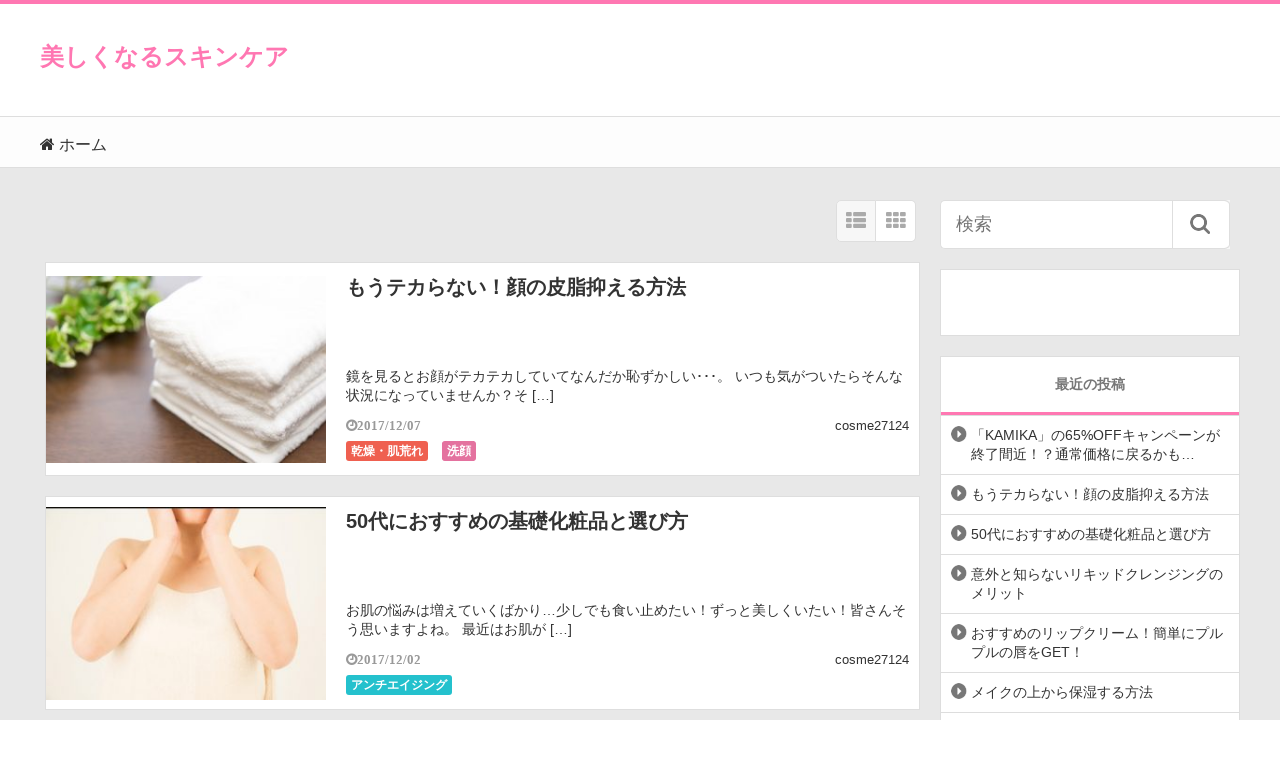

--- FILE ---
content_type: text/html; charset=UTF-8
request_url: https://beauties365.com/
body_size: 9271
content:
<!DOCTYPE html>
<html lang="ja">
<head>
<title>美しくなるスキンケア</title>
<meta charset="utf-8">
<meta name="viewport" content="width=device-width,maximum-scale=1,minimum-scale=1,initial-scale=1,user-scalable=yes">
<meta name="format-detection" content="telephone=no">
<!--[if lt IE 9]>
<script src="https://beauties365.com/wp-content/themes/surfing/js/html5shiv.js"></script>
<![endif]-->
<script src="https://beauties365.com/wp-content/themes/surfing/js/jquery-1.11.1.min.js"></script>
<script src="https://beauties365.com/wp-content/themes/surfing/js/jquery.easing.1.3.min.js"></script>
<script src="https://beauties365.com/wp-content/themes/surfing/js/slidebars.min.js"></script>
<script src="https://beauties365.com/wp-content/themes/surfing/js/jquery.sticky.min.js"></script>
<script src="https://beauties365.com/wp-content/themes/surfing/js/original.min.js?ver=1.26.1"></script>
<script src="https://beauties365.com/wp-content/themes/surfing/js/clipboard.min.js"></script>
<link rel="canonical" href="https://beauties365.com">
<link rel="icon" href="favicon.ico">
<meta name="keywords" content="" />
<meta name="description" content="美しくなりたい女性のためのスキンケア情報サイトです。現役のスキンケアコンシェルジュが包み隠さず書いてます。" />
<meta property="og:title" content="美しくなるスキンケア" />
<meta property="og:type" content="website" />
<meta property="og:description" content="美しくなりたい女性のためのスキンケア情報サイトです。現役のスキンケアコンシェルジュが包み隠さず書いてます。" />
<meta property="og:url" content="https://beauties365.com/" />
<meta property="og:image" content="" />
<meta property="og:locale" content="ja_JP" />
<meta property="og:site_name" content="美しくなるスキンケア" />
<link href="https://plus.google.com/" rel="publisher" />
<link rel='dns-prefetch' href='//maxcdn.bootstrapcdn.com' />
<link rel='dns-prefetch' href='//s.w.org' />
		<script type="text/javascript">
			window._wpemojiSettings = {"baseUrl":"https:\/\/s.w.org\/images\/core\/emoji\/2.2.1\/72x72\/","ext":".png","svgUrl":"https:\/\/s.w.org\/images\/core\/emoji\/2.2.1\/svg\/","svgExt":".svg","source":{"concatemoji":"https:\/\/beauties365.com\/wp-includes\/js\/wp-emoji-release.min.js?ver=4.7.29"}};
			!function(t,a,e){var r,n,i,o=a.createElement("canvas"),l=o.getContext&&o.getContext("2d");function c(t){var e=a.createElement("script");e.src=t,e.defer=e.type="text/javascript",a.getElementsByTagName("head")[0].appendChild(e)}for(i=Array("flag","emoji4"),e.supports={everything:!0,everythingExceptFlag:!0},n=0;n<i.length;n++)e.supports[i[n]]=function(t){var e,a=String.fromCharCode;if(!l||!l.fillText)return!1;switch(l.clearRect(0,0,o.width,o.height),l.textBaseline="top",l.font="600 32px Arial",t){case"flag":return(l.fillText(a(55356,56826,55356,56819),0,0),o.toDataURL().length<3e3)?!1:(l.clearRect(0,0,o.width,o.height),l.fillText(a(55356,57331,65039,8205,55356,57096),0,0),e=o.toDataURL(),l.clearRect(0,0,o.width,o.height),l.fillText(a(55356,57331,55356,57096),0,0),e!==o.toDataURL());case"emoji4":return l.fillText(a(55357,56425,55356,57341,8205,55357,56507),0,0),e=o.toDataURL(),l.clearRect(0,0,o.width,o.height),l.fillText(a(55357,56425,55356,57341,55357,56507),0,0),e!==o.toDataURL()}return!1}(i[n]),e.supports.everything=e.supports.everything&&e.supports[i[n]],"flag"!==i[n]&&(e.supports.everythingExceptFlag=e.supports.everythingExceptFlag&&e.supports[i[n]]);e.supports.everythingExceptFlag=e.supports.everythingExceptFlag&&!e.supports.flag,e.DOMReady=!1,e.readyCallback=function(){e.DOMReady=!0},e.supports.everything||(r=function(){e.readyCallback()},a.addEventListener?(a.addEventListener("DOMContentLoaded",r,!1),t.addEventListener("load",r,!1)):(t.attachEvent("onload",r),a.attachEvent("onreadystatechange",function(){"complete"===a.readyState&&e.readyCallback()})),(r=e.source||{}).concatemoji?c(r.concatemoji):r.wpemoji&&r.twemoji&&(c(r.twemoji),c(r.wpemoji)))}(window,document,window._wpemojiSettings);
		</script>
		<style type="text/css">
img.wp-smiley,
img.emoji {
	display: inline !important;
	border: none !important;
	box-shadow: none !important;
	height: 1em !important;
	width: 1em !important;
	margin: 0 .07em !important;
	vertical-align: -0.1em !important;
	background: none !important;
	padding: 0 !important;
}
</style>
<link rel='stylesheet' id='font-awesome-css'  href='//maxcdn.bootstrapcdn.com/font-awesome/4.3.0/css/font-awesome.min.css?ver=4.7.29' type='text/css' media='all' />
<link rel='stylesheet' id='font-awesome-four-css'  href='https://beauties365.com/wp-content/themes/surfing/lib/font-awesome-4-menus/css/font-awesome.min.css?ver=4.5.0' type='text/css' media='all' />
<link rel='stylesheet' id='surfing_toc-screen-css'  href='https://beauties365.com/wp-content/themes/surfing/lib/table-of-contents-plus/screen.min.css?ver=1.26.1' type='text/css' media='all' />
<link rel='stylesheet' id='sccss_style-css'  href='https://beauties365.com/?sccss=1&#038;ver=4.7.29' type='text/css' media='all' />
<script type='text/javascript' src='https://beauties365.com/wp-includes/js/jquery/jquery.js?ver=1.12.4'></script>
<script type='text/javascript' src='https://beauties365.com/wp-includes/js/jquery/jquery-migrate.min.js?ver=1.4.1'></script>
<script type='text/javascript' src='https://beauties365.com/wp-content/themes/surfing/lib/q2w3-fixed-widget/js/q2w3-fixed-widget.min.js?ver=1.26.1'></script>
<link rel='https://api.w.org/' href='https://beauties365.com/wp-json/' />
<link rel="EditURI" type="application/rsd+xml" title="RSD" href="https://beauties365.com/xmlrpc.php?rsd" />
<link rel="wlwmanifest" type="application/wlwmanifest+xml" href="https://beauties365.com/wp-includes/wlwmanifest.xml" /> 
<meta name="generator" content="WordPress 4.7.29" />
<style type="text/css" id="custom-background-css">
body.custom-background { background-color: #e8e8e8; }
</style>
<link rel="stylesheet" href="https://beauties365.com/wp-content/themes/surfing/css/reset.min.css">
<link rel="stylesheet" media="print, screen and (min-width:769px)" href="https://beauties365.com/wp-content/themes/surfing/css/style.min.css?ver=1.26.1">
<link rel="stylesheet" media="screen and (max-width:768px)" href="https://beauties365.com/wp-content/themes/surfing/css/style_sp.min.css?ver=1.26.1">
<link rel="stylesheet" href="https://maxcdn.bootstrapcdn.com/font-awesome/4.5.0/css/font-awesome.min.css">

<style>
@media screen and (min-width:769px) {
        body{
            }
                        article div.body{ font-size: 18px; } article div.body h2 { font-size: 25px; font-size: 2.5rem; } article div.body h3 { font-size: 23px; font-size: 2.3rem; } article div.body h4 { font-size: 23px; font-size: 2.3rem; } article div.body h5 { font-size: 23px; font-size: 2.3rem; } article div.body h6 { font-size: 21px; font-size: 2.1rem; }
                            .sb-site #global_nav.nav_top{display: none;}
    .sb-site #global_nav.nav_bottom{display: none;}
    .sb-site-slim #global_nav.nav_top{display: none;}
    .sb-site-slim #global_nav.nav_bottom{display: none;}
        
    
                                                                    #pt_pink .btn_link{background: #;border: solid 2px #;}
    #pt_pink .btn_link:hover{background: #fff;color: #;border: solid 2px #;}
                    }

@media screen and (max-width:768px) {
        body{
            }
                        article div.body{ font-size: 16px; } article div.body h2 { font-size: 20px; font-size: 2.0rem; } article div.body h3 { font-size: 18px; font-size: 1.8rem; } article div.body h4 { font-size: 18px; font-size: 1.8rem; } article div.body h5 { font-size: 18px; font-size: 1.8rem; } article div.body h6 { font-size: 18px; font-size: 1.8rem; }
                
    
                                                                    #pt_pink article figure.btn_basic a{border:solid 2px #;border-bottom:solid 4px #;background:#;}
    #pt_pink article figure.btn_basic a:hover{border:solid 2px #;background:#;color: #FFF;border-bottom-width:4px;text-decoration: none;}
            }
</style>

<script>
function prevent_copy() {
	window.alert("内容の無断転載を禁止します。発見した場合は運用サーバーへの連絡、GoogleへDMCA侵害申し立て、損害賠償の請求を行います。");
}
</script>
</head>

<body id="pt_pink" class="home blog custom-background  pt_pink">
  <div id="fb-root"></div>
<script>(function(d, s, id) {
  var js, fjs = d.getElementsByTagName(s)[0];
  if (d.getElementById(id)) return;
  js = d.createElement(s); js.id = id;
  js.src = "//connect.facebook.net/ja_JP/sdk.js#xfbml=1&version=v2.4&appId=";
  fjs.parentNode.insertBefore(js, fjs);
}(document, 'script', 'facebook-jssdk'));</script><div id="sb-site" class="sb-site">
	<div id="header_wrapper">
		<div id="page_top" class="cont_box">
<nav id="global_nav" class="nav_top">
	<ul class="ftrList">
		<li class="menu-item menu-item-type-custom menu-item-object-custom menu-item-home"><a href="https://beauties365.com"><i class="fa-home fa"></i><span class="fontawesome-text"> ホーム</span></a></li>
	</ul>
</nav>	
			<header id="header">
												<h1 class="text"><a href="https://beauties365.com">美しくなるスキンケア</a></h1>
								
				
				<div id="sp_bn">
					<p class="sb-toggle-right"><a href="#header" id="sp_bn_menu" class="fa fa-bars"></a></p>
					<!-- #sp_bn -->
				</div>
				<!-- #header -->
			</header>
<nav id="global_nav" class="nav_middle">
	<ul class="ftrList">
		<li class="menu-item menu-item-type-custom menu-item-object-custom menu-item-home"><a href="https://beauties365.com"><i class="fa-home fa"></i><span class="fontawesome-text"> ホーム</span></a></li>
	</ul>
</nav>	
			<!-- #cont_box -->
		</div>
		<!-- #header_wrapper -->
	</div>

	
<nav id="global_nav" class="nav_bottom">
	<ul class="ftrList">
		<li class="menu-item menu-item-type-custom menu-item-object-custom menu-item-home"><a href="https://beauties365.com"><i class="fa-home fa"></i><span class="fontawesome-text"> ホーム</span></a></li>
	</ul>
</nav>	


	<div class="contents_wrapper" id="col2_left">
		<section class="contents">
			<div class="contents_inner border_top">

												<ul class="head_cassette">
			<!-- .head_cassette -->
</ul>
				
				<div id="cassette_container" class="style_list">

					<div class="switch_display">
						<ul>
							<li class="st_list fa fa-th-list"></li>
							<li class="st_tile fa fa-th"></li>
						</ul>
					</div>

					<ul id="cassette_list">
																								<li class="cassette">
							<div class="cassette_inner">
																<a href="https://beauties365.com/archives/2579" class="thumbnail"><div style="background: url(https://beauties365.com/wp-content/uploads/2017/12/Photo_17-11-28-22-37-28.422-300x200.jpg) center center no-repeat; background-size: contain;"></div></a>
																<div class="detail">
									<h2><a href="https://beauties365.com/archives/2579">もうテカらない！顔の皮脂抑える方法</a></h2>
									<p>鏡を見るとお顔がテカテカしていてなんだか恥ずかしい･･･。 いつも気がついたらそんな状況になっていませんか？そ [&hellip;]</p>
									<div class="desc">
																				<span class="date fa fa-clock-o">2017/12/07</span>
																				<div class="cate_wrap">
																						<span class="category cate02"><a href="https://beauties365.com/archives/category/%e4%b9%be%e7%87%a5%e3%83%bb%e8%82%8c%e8%8d%92%e3%82%8c">乾燥・肌荒れ</a></span>
																						<span class="category cate10"><a href="https://beauties365.com/archives/category/%e6%b4%97%e9%a1%94">洗顔</a></span>
																					</div>
																				<span class="author"><a href="https://beauties365.com/archives/author/cosme27124" title="cosme27124 の投稿" rel="author">cosme27124</a></span>
																			</div>
								</div>
							</div>
						<!-- .cassette -->
						</li>
																		<li class="cassette">
							<div class="cassette_inner">
																<a href="https://beauties365.com/archives/2583" class="thumbnail"><div style="background: url(https://beauties365.com/wp-content/uploads/2017/12/Photo_17-11-22-00-36-58.531-300x207.jpg) center center no-repeat; background-size: contain;"></div></a>
																<div class="detail">
									<h2><a href="https://beauties365.com/archives/2583">50代におすすめの基礎化粧品と選び方</a></h2>
									<p>お肌の悩みは増えていくばかり…少しでも食い止めたい！ずっと美しくいたい！皆さんそう思いますよね。 最近はお肌が [&hellip;]</p>
									<div class="desc">
																				<span class="date fa fa-clock-o">2017/12/02</span>
																				<div class="cate_wrap">
																						<span class="category cate01"><a href="https://beauties365.com/archives/category/%e3%82%a2%e3%83%b3%e3%83%81%e3%82%a8%e3%82%a4%e3%82%b8%e3%83%b3%e3%82%b0">アンチエイジング</a></span>
																					</div>
																				<span class="author"><a href="https://beauties365.com/archives/author/cosme27124" title="cosme27124 の投稿" rel="author">cosme27124</a></span>
																			</div>
								</div>
							</div>
						<!-- .cassette -->
						</li>
																		<li class="cassette">
							<div class="cassette_inner">
																<a href="https://beauties365.com/archives/2558" class="thumbnail"><div style="background: url(https://beauties365.com/wp-content/uploads/2017/11/Photo_17-11-15-01-29-44.310-300x200.jpg) center center no-repeat; background-size: contain;"></div></a>
																<div class="detail">
									<h2><a href="https://beauties365.com/archives/2558">意外と知らないリキッドクレンジングのメリット</a></h2>
									<p>あなたは普段どんなクレンジング剤を使っていますか？ クレンジングはメイクをしている人には欠かせないアイテムです [&hellip;]</p>
									<div class="desc">
																				<span class="date fa fa-clock-o">2017/11/17</span>
																				<div class="cate_wrap">
																						<span class="category cate03"><a href="https://beauties365.com/archives/category/%e3%82%af%e3%83%ac%e3%83%b3%e3%82%b8%e3%83%b3%e3%82%b0">クレンジング</a></span>
																					</div>
																				<span class="author"><a href="https://beauties365.com/archives/author/cosme27124" title="cosme27124 の投稿" rel="author">cosme27124</a></span>
																			</div>
								</div>
							</div>
						<!-- .cassette -->
						</li>
																		<li class="cassette">
							<div class="cassette_inner">
																<a href="https://beauties365.com/archives/2542" class="thumbnail"><div style="background: url(https://beauties365.com/wp-content/uploads/2017/11/Photo_17-11-14-00-23-02.890-300x199.jpg) center center no-repeat; background-size: contain;"></div></a>
																<div class="detail">
									<h2><a href="https://beauties365.com/archives/2542">おすすめのリップクリーム！簡単にプルプルの唇をGET！</a></h2>
									<p>毎日食事や呼吸、メイクで使い、乾燥している唇。きちんとケアできていますか？表情を左右する口元なので乾燥してガサ [&hellip;]</p>
									<div class="desc">
																				<span class="date fa fa-clock-o">2017/11/14</span>
																				<div class="cate_wrap">
																						<span class="category cate02"><a href="https://beauties365.com/archives/category/%e4%b9%be%e7%87%a5%e3%83%bb%e8%82%8c%e8%8d%92%e3%82%8c">乾燥・肌荒れ</a></span>
																						<span class="category cate03"><a href="https://beauties365.com/archives/category/%e4%bf%9d%e6%b9%bf%e5%8c%96%e7%b2%a7%e5%93%81">保湿化粧品</a></span>
																					</div>
																				<span class="author"><a href="https://beauties365.com/archives/author/cosme27124" title="cosme27124 の投稿" rel="author">cosme27124</a></span>
																			</div>
								</div>
							</div>
						<!-- .cassette -->
						</li>
																		<li class="cassette">
							<div class="cassette_inner">
																<a href="https://beauties365.com/archives/2529" class="thumbnail"><div style="background: url(https://beauties365.com/wp-content/uploads/2017/11/Photo_17-11-11-01-41-46.074-300x200.jpg) center center no-repeat; background-size: contain;"></div></a>
																<div class="detail">
									<h2><a href="https://beauties365.com/archives/2529">メイクの上から保湿する方法</a></h2>
									<p>室内で冷暖房が効いているとお肌が乾燥してしまいます。 さらに、リキッドファンデーションやパウダーファンデーショ [&hellip;]</p>
									<div class="desc">
																				<span class="date fa fa-clock-o">2017/11/12</span>
																				<div class="cate_wrap">
																						<span class="category cate02"><a href="https://beauties365.com/archives/category/%e4%b9%be%e7%87%a5%e3%83%bb%e8%82%8c%e8%8d%92%e3%82%8c">乾燥・肌荒れ</a></span>
																						<span class="category cate03"><a href="https://beauties365.com/archives/category/%e4%bf%9d%e6%b9%bf%e5%8c%96%e7%b2%a7%e5%93%81">保湿化粧品</a></span>
																					</div>
																				<span class="author"><a href="https://beauties365.com/archives/author/cosme27124" title="cosme27124 の投稿" rel="author">cosme27124</a></span>
																			</div>
								</div>
							</div>
						<!-- .cassette -->
						</li>
																		<li class="cassette">
							<div class="cassette_inner">
																<a href="https://beauties365.com/archives/2519" class="thumbnail"><div style="background: url(https://beauties365.com/wp-content/uploads/2017/11/faweaw-300x186.jpg) center center no-repeat; background-size: contain;"></div></a>
																<div class="detail">
									<h2><a href="https://beauties365.com/archives/2519">おでこがベタベタ脂まみれになるのを防ぐ方法</a></h2>
									<p>このところおでこが脂っこくてベタベタする、前髪がベタついて見た目が悪いと悩んでいませんか。 前髪が脂でおでこに [&hellip;]</p>
									<div class="desc">
																				<span class="date fa fa-clock-o">2017/11/11</span>
																				<div class="cate_wrap">
																						<span class="category cate02"><a href="https://beauties365.com/archives/category/%e4%b9%be%e7%87%a5%e3%83%bb%e8%82%8c%e8%8d%92%e3%82%8c">乾燥・肌荒れ</a></span>
																						<span class="category cate05"><a href="https://beauties365.com/archives/category/%e5%9f%ba%e6%9c%ac%e7%9f%a5%e8%ad%98">基本知識</a></span>
																						<span class="category cate10"><a href="https://beauties365.com/archives/category/%e6%b4%97%e9%a1%94">洗顔</a></span>
																					</div>
																				<span class="author"><a href="https://beauties365.com/archives/author/cosme27124" title="cosme27124 の投稿" rel="author">cosme27124</a></span>
																			</div>
								</div>
							</div>
						<!-- .cassette -->
						</li>
																		<li class="cassette">
							<div class="cassette_inner">
																<a href="https://beauties365.com/archives/2506" class="thumbnail"><div style="background: url(https://beauties365.com/wp-content/uploads/2017/11/Photo_17-11-10-10-29-19.082-300x200.jpg) center center no-repeat; background-size: contain;"></div></a>
																<div class="detail">
									<h2><a href="https://beauties365.com/archives/2506">疎かにしがち！？今更聞けない保湿の重要性</a></h2>
									<p>お肌の保湿、してますか？ 女性のお肌は非常にデリケートなので、なかでも乾燥に関して悩まれている方も多いと思いま [&hellip;]</p>
									<div class="desc">
																				<span class="date fa fa-clock-o">2017/11/10</span>
																				<div class="cate_wrap">
																						<span class="category cate02"><a href="https://beauties365.com/archives/category/%e4%b9%be%e7%87%a5%e3%83%bb%e8%82%8c%e8%8d%92%e3%82%8c">乾燥・肌荒れ</a></span>
																					</div>
																				<span class="author"><a href="https://beauties365.com/archives/author/cosme27124" title="cosme27124 の投稿" rel="author">cosme27124</a></span>
																			</div>
								</div>
							</div>
						<!-- .cassette -->
						</li>
																		<li class="cassette">
							<div class="cassette_inner">
																<a href="https://beauties365.com/archives/2427" class="thumbnail"><div style="background: url(https://beauties365.com/wp-content/uploads/2016/05/a34r3a3a-300x175.jpg) center center no-repeat; background-size: contain;"></div></a>
																<div class="detail">
									<h2><a href="https://beauties365.com/archives/2427">美肌になれる食べ物をまとめました。</a></h2>
									<p>よく「肌は内蔵の鏡」なんていうことがありますが、内蔵、血圧、血行、栄養の不足、そのバランスの欠如などが起こると [&hellip;]</p>
									<div class="desc">
																				<span class="date fa fa-clock-o">2016/05/01</span>
																				<div class="cate_wrap">
																						<span class="category cate08"><a href="https://beauties365.com/archives/category/%e6%9c%aa%e5%88%86%e9%a1%9e">未分類</a></span>
																					</div>
																				<span class="author"><a href="https://beauties365.com/archives/author/cosme27124" title="cosme27124 の投稿" rel="author">cosme27124</a></span>
																			</div>
								</div>
							</div>
						<!-- .cassette -->
						</li>
																		<li class="cassette">
							<div class="cassette_inner">
																<a href="https://beauties365.com/archives/2259" class="thumbnail"><div style="background: url(https://beauties365.com/wp-content/uploads/2016/02/rgeg4h6t45uy-300x180.jpg) center center no-repeat; background-size: contain;"></div></a>
																<div class="detail">
									<h2><a href="https://beauties365.com/archives/2259">目の下にしわができる原因とその改善方法</a></h2>
									<p>鏡で自分の顔を見たときに「歳取ったなぁ･･･。」 と思う一番の原因は、やはり目の下にあるしわですよね。 &nb [&hellip;]</p>
									<div class="desc">
																				<span class="date fa fa-clock-o">2016/02/24</span>
																				<div class="cate_wrap">
																						<span class="category cate05"><a href="https://beauties365.com/archives/category/%e3%81%97%e3%82%8f">しわ</a></span>
																						<span class="category cate08"><a href="https://beauties365.com/archives/category/%e6%9c%aa%e5%88%86%e9%a1%9e">未分類</a></span>
																					</div>
																				<span class="author"><a href="https://beauties365.com/archives/author/cosme27124" title="cosme27124 の投稿" rel="author">cosme27124</a></span>
																			</div>
								</div>
							</div>
						<!-- .cassette -->
						</li>
																		<li class="cassette">
							<div class="cassette_inner">
																<a href="https://beauties365.com/archives/2235" class="thumbnail"><div style="background: url(https://beauties365.com/wp-content/uploads/2016/01/ggrega33fa-300x174.jpg) center center no-repeat; background-size: contain;"></div></a>
																<div class="detail">
									<h2><a href="https://beauties365.com/archives/2235">米肌（MAIHADA）のレビュー・感想/口コミではわからない情報</a></h2>
									<p>こんにちは！実はひっそりと管理人が変わりまして、久々の更新となります！ 今回はＫＯＳＥの米肌をレビューしたいと [&hellip;]</p>
									<div class="desc">
																				<span class="date fa fa-clock-o">2016/01/18</span>
																				<div class="cate_wrap">
																						<span class="category cate03"><a href="https://beauties365.com/archives/category/%e4%bf%9d%e6%b9%bf%e5%8c%96%e7%b2%a7%e5%93%81">保湿化粧品</a></span>
																					</div>
																				<span class="author"><a href="https://beauties365.com/archives/author/cosme27124" title="cosme27124 の投稿" rel="author">cosme27124</a></span>
																			</div>
								</div>
							</div>
						<!-- .cassette -->
						</li>
											</ul>
				</div>

				<div class="wp-pagenavi">
                                                    <span class="page-numbers current">1</span>
                                                        <a class="page-numbers" href="https://beauties365.com/page/2">2</a>
                                                        <a class="page-numbers" href="https://beauties365.com/page/3">3</a>
                                                                                                                                                        <span class="page-numbers dots">…</span>
    <a class="page-numbers" href="https://beauties365.com/page/16">16</a>
                            <a class="next page-numbers" href="https://beauties365.com/page/2"><i class="fa fa-angle-right fa-fw"></i></a>
        </div>
			</div>
		<!-- .contents -->
		</section>

		<aside class="side_contents">
			<div class="contents_block side_widget side_widget_search" id="search-2"><form role="search" method="get" id="searchform" action="https://beauties365.com/" >
  <div>
  <input type="text" value="" name="s" id="s" />
  <button type="submit" id="searchsubmit"></button>
  </div>
  </form></div><div class="contents_block side_widget side_widget_text" id="text-9">			<div class="textwidget"><div class="fb-page" data-href="https://www.facebook.com/pages/%E7%BE%8E%E3%81%97%E3%81%8F%E3%81%AA%E3%82%8B%E3%82%B9%E3%82%AD%E3%83%B3%E3%82%B1%E3%82%A2/563283237138807" data-width="300" data-height="700" data-hide-cover="true" data-show-facepile="true" data-show-posts="false"><div class="fb-xfbml-parse-ignore"><blockquote cite="https://www.facebook.com/pages/%E7%BE%8E%E3%81%97%E3%81%8F%E3%81%AA%E3%82%8B%E3%82%B9%E3%82%AD%E3%83%B3%E3%82%B1%E3%82%A2/563283237138807"><a href="https://www.facebook.com/pages/%E7%BE%8E%E3%81%97%E3%81%8F%E3%81%AA%E3%82%8B%E3%82%B9%E3%82%AD%E3%83%B3%E3%82%B1%E3%82%A2/563283237138807">美しくなるスキンケア</a></blockquote></div></div></div>
		</div>		<div class="contents_block side_widget side_widget_recent_entries" id="recent-posts-2">		<h2>最近の投稿</h2>		<ul>
					<li>
				<a href="https://beauties365.com/archives/2638">「KAMIKA」の65%OFFキャンペーンが終了間近！？通常価格に戻るかも…</a>
						</li>
					<li>
				<a href="https://beauties365.com/archives/2579">もうテカらない！顔の皮脂抑える方法</a>
						</li>
					<li>
				<a href="https://beauties365.com/archives/2583">50代におすすめの基礎化粧品と選び方</a>
						</li>
					<li>
				<a href="https://beauties365.com/archives/2558">意外と知らないリキッドクレンジングのメリット</a>
						</li>
					<li>
				<a href="https://beauties365.com/archives/2542">おすすめのリップクリーム！簡単にプルプルの唇をGET！</a>
						</li>
					<li>
				<a href="https://beauties365.com/archives/2529">メイクの上から保湿する方法</a>
						</li>
					<li>
				<a href="https://beauties365.com/archives/2519">おでこがベタベタ脂まみれになるのを防ぐ方法</a>
						</li>
					<li>
				<a href="https://beauties365.com/archives/2506">疎かにしがち！？今更聞けない保湿の重要性</a>
						</li>
				</ul>
		</div>		<div class="contents_block side_widget side_widget_categories" id="categories-2"><h2>カテゴリー</h2>		<ul>
	<li class="cat-item cat-item-8"><a href="https://beauties365.com/archives/category/%e3%82%a2%e3%83%b3%e3%83%81%e3%82%a8%e3%82%a4%e3%82%b8%e3%83%b3%e3%82%b0" >アンチエイジング</a>
</li>
	<li class="cat-item cat-item-28"><a href="https://beauties365.com/archives/category/%e3%81%8b%e3%82%86%e3%81%bf" >かゆみ</a>
</li>
	<li class="cat-item cat-item-19"><a href="https://beauties365.com/archives/category/%e3%82%af%e3%83%ac%e3%83%b3%e3%82%b8%e3%83%b3%e3%82%b0" >クレンジング</a>
</li>
	<li class="cat-item cat-item-5"><a href="https://beauties365.com/archives/category/%e3%81%97%e3%81%bf" >しみ</a>
</li>
	<li class="cat-item cat-item-4"><a href="https://beauties365.com/archives/category/%e3%81%97%e3%82%8f" >しわ</a>
</li>
	<li class="cat-item cat-item-27"><a href="https://beauties365.com/archives/category/%e3%82%b9%e3%82%ad%e3%83%b3%e3%82%b1%e3%82%a2%e3%81%ae%e6%96%b9%e6%b3%95" >スキンケアの方法</a>
</li>
	<li class="cat-item cat-item-6"><a href="https://beauties365.com/archives/category/%e3%81%9f%e3%82%8b%e3%81%bf" >たるみ</a>
</li>
	<li class="cat-item cat-item-3"><a href="https://beauties365.com/archives/category/%e3%83%8b%e3%82%ad%e3%83%93" >ニキビ</a>
</li>
	<li class="cat-item cat-item-23"><a href="https://beauties365.com/archives/category/%e3%83%94%e3%83%bc%e3%83%aa%e3%83%b3%e3%82%b0" >ピーリング</a>
</li>
	<li class="cat-item cat-item-17"><a href="https://beauties365.com/archives/category/%e3%83%95%e3%82%a1%e3%83%b3%e3%83%87%e3%83%bc%e3%82%b7%e3%83%a7%e3%83%b3" >ファンデーション</a>
</li>
	<li class="cat-item cat-item-15"><a href="https://beauties365.com/archives/category/%e4%b9%b3%e6%b6%b2" >乳液</a>
</li>
	<li class="cat-item cat-item-7"><a href="https://beauties365.com/archives/category/%e4%b9%be%e7%87%a5%e3%83%bb%e8%82%8c%e8%8d%92%e3%82%8c" >乾燥・肌荒れ</a>
</li>
	<li class="cat-item cat-item-20"><a href="https://beauties365.com/archives/category/%e4%bf%9d%e6%b9%bf%e5%8c%96%e7%b2%a7%e5%93%81" >保湿化粧品</a>
</li>
	<li class="cat-item cat-item-13"><a href="https://beauties365.com/archives/category/%e5%8c%96%e7%b2%a7%e6%b0%b4" >化粧水</a>
</li>
	<li class="cat-item cat-item-25"><a href="https://beauties365.com/archives/category/%e5%9f%ba%e6%9c%ac%e7%9f%a5%e8%ad%98" >基本知識</a>
</li>
	<li class="cat-item cat-item-29"><a href="https://beauties365.com/archives/category/%e6%89%8b%e3%83%bb%e7%88%aa" >手・爪</a>
</li>
	<li class="cat-item cat-item-16"><a href="https://beauties365.com/archives/category/%e6%97%a5%e7%84%bc%e3%81%91%e6%ad%a2%e3%82%81" >日焼け止め</a>
</li>
	<li class="cat-item cat-item-1"><a href="https://beauties365.com/archives/category/%e6%9c%aa%e5%88%86%e9%a1%9e" >未分類</a>
</li>
	<li class="cat-item cat-item-9"><a href="https://beauties365.com/archives/category/%e6%af%9b%e7%a9%b4%e3%83%bb%e3%83%a0%e3%83%80%e6%af%9b%e5%87%a6%e7%90%86" >毛穴・ムダ毛処理</a>
</li>
	<li class="cat-item cat-item-26"><a href="https://beauties365.com/archives/category/%e6%b4%97%e9%a1%94" >洗顔</a>
</li>
	<li class="cat-item cat-item-18"><a href="https://beauties365.com/archives/category/%e6%b4%97%e9%a1%94%e6%96%99" >洗顔料</a>
</li>
	<li class="cat-item cat-item-11"><a href="https://beauties365.com/archives/category/%e7%94%9f%e6%b4%bb%e7%bf%92%e6%85%a3" >生活習慣</a>
</li>
	<li class="cat-item cat-item-10"><a href="https://beauties365.com/archives/category/%e7%b4%ab%e5%a4%96%e7%b7%9a%e5%af%be%e7%ad%96" >紫外線対策</a>
</li>
	<li class="cat-item cat-item-14"><a href="https://beauties365.com/archives/category/%e7%be%8e%e5%ae%b9%e6%b6%b2" >美容液</a>
</li>
	<li class="cat-item cat-item-30"><a href="https://beauties365.com/archives/category/%e7%be%8e%e9%a1%94%e5%99%a8" >美顔器</a>
</li>
	<li class="cat-item cat-item-22"><a href="https://beauties365.com/archives/category/%e8%a3%8f%e3%83%af%e3%82%b6" >裏ワザ</a>
</li>
	<li class="cat-item cat-item-12"><a href="https://beauties365.com/archives/category/%e9%a3%9f%e3%81%b9%e7%89%a9" >食べ物</a>
</li>
		</ul>
</div><div class="contents_block side_widget side_widget_archive" id="archives-2"><h2>アーカイブ</h2>		<ul>
			<li><a href='https://beauties365.com/archives/date/2020/07'>2020年7月</a></li>
	<li><a href='https://beauties365.com/archives/date/2017/12'>2017年12月</a></li>
	<li><a href='https://beauties365.com/archives/date/2017/11'>2017年11月</a></li>
	<li><a href='https://beauties365.com/archives/date/2016/05'>2016年5月</a></li>
	<li><a href='https://beauties365.com/archives/date/2016/02'>2016年2月</a></li>
	<li><a href='https://beauties365.com/archives/date/2016/01'>2016年1月</a></li>
	<li><a href='https://beauties365.com/archives/date/2015/06'>2015年6月</a></li>
	<li><a href='https://beauties365.com/archives/date/2015/04'>2015年4月</a></li>
	<li><a href='https://beauties365.com/archives/date/2015/03'>2015年3月</a></li>
	<li><a href='https://beauties365.com/archives/date/2015/02'>2015年2月</a></li>
	<li><a href='https://beauties365.com/archives/date/2015/01'>2015年1月</a></li>
	<li><a href='https://beauties365.com/archives/date/2014/12'>2014年12月</a></li>
	<li><a href='https://beauties365.com/archives/date/2014/11'>2014年11月</a></li>
	<li><a href='https://beauties365.com/archives/date/2014/10'>2014年10月</a></li>
	<li><a href='https://beauties365.com/archives/date/2014/09'>2014年9月</a></li>
		</ul>
		</div><div class="contents_block side_widget side_widget_text" id="text-7"><h2>管理人はこんな人</h2>			<div class="textwidget"><img class="size-full wp-image-1564 aligncenter" src="https://beauties365.com/wp-content/uploads/2015/02/kfpewoakfwa.png" alt="" />
<br>
名前：愛菜、年齢は25～40の間ということで･･･(^^)
都内の某エステでビューティーコンサルとスキンケアコンサルをしています！楽しみは人をキレイにすることと、色んなコスメを漁ること。<br><br>
メールや質問など大歓迎なので、お気軽に連絡くださいね！</div>
		</div>			<!-- .side_contents -->
		</aside>
		<!-- .contents_wrapper -->
	</div>

	<footer id="footer">
		<div id="footer_content">
			<nav class="footer_menu">
				<h2></h2>
				<p><img src="" alt=""></p>
				<p><center><a href="http://beauties365.com/unei">運営者情報</a></center></p>
			</nav>
			<nav class="footer_menu_2col">
				<h2></h2>
			</nav>
			<!-- #footer_wrapper -->
		</div>

		<div id="copyright">
			<p></p>
			<!-- #copyright -->
		</div>
	</footer>

	<div id="fix_area">
				<div id="pagetop"><span><a href="#page_top" id="go_to_top" class="fa fa-arrow-up"></a></span></div>
				<div id="footer_fix">
																						<!-- #footer_fix -->
		</div>
	<!-- #fix_area -->
	</div>
</div>

<!--sp用nav-->
<nav id="global_nav_sp" class="sb-slidebar sb-right">
	<ul class="ftrList fixed">
		<li class="menu-item">
			<div class="side_widget_search" id="search"><form role="search" method="get" id="searchform" action="https://beauties365.com">
				<div>
					<input type="text" value="" name="s" id="s" placeholder="検索">
					<button type="submit" id="searchsubmit"></button>
				</div>
			</form></div>
		</li>
		<li class="menu-item"><a href="https://beauties365.com/new"><i class="fa-file-text-o fa"></i> 新着記事</a></li>
		<li class="menu-item"><a href="https://beauties365.com/favorite"><i class="fa-trophy fa"></i> 人気ランキング</a></li>
						<li class="menu-item categories"><p><i class="fa-flag fa"></i> カテゴリー<i class="fa-chevron-down fa toggle_menu"></i></p>
			<ul class="ftrList">
					<li class="cat-item cat-item-8"><a href="https://beauties365.com/archives/category/%e3%82%a2%e3%83%b3%e3%83%81%e3%82%a8%e3%82%a4%e3%82%b8%e3%83%b3%e3%82%b0" >アンチエイジング</a>
</li>
	<li class="cat-item cat-item-28"><a href="https://beauties365.com/archives/category/%e3%81%8b%e3%82%86%e3%81%bf" >かゆみ</a>
</li>
	<li class="cat-item cat-item-19"><a href="https://beauties365.com/archives/category/%e3%82%af%e3%83%ac%e3%83%b3%e3%82%b8%e3%83%b3%e3%82%b0" >クレンジング</a>
</li>
	<li class="cat-item cat-item-5"><a href="https://beauties365.com/archives/category/%e3%81%97%e3%81%bf" >しみ</a>
</li>
	<li class="cat-item cat-item-4"><a href="https://beauties365.com/archives/category/%e3%81%97%e3%82%8f" >しわ</a>
</li>
	<li class="cat-item cat-item-27"><a href="https://beauties365.com/archives/category/%e3%82%b9%e3%82%ad%e3%83%b3%e3%82%b1%e3%82%a2%e3%81%ae%e6%96%b9%e6%b3%95" >スキンケアの方法</a>
</li>
	<li class="cat-item cat-item-6"><a href="https://beauties365.com/archives/category/%e3%81%9f%e3%82%8b%e3%81%bf" >たるみ</a>
</li>
	<li class="cat-item cat-item-3"><a href="https://beauties365.com/archives/category/%e3%83%8b%e3%82%ad%e3%83%93" >ニキビ</a>
</li>
	<li class="cat-item cat-item-23"><a href="https://beauties365.com/archives/category/%e3%83%94%e3%83%bc%e3%83%aa%e3%83%b3%e3%82%b0" >ピーリング</a>
</li>
	<li class="cat-item cat-item-17"><a href="https://beauties365.com/archives/category/%e3%83%95%e3%82%a1%e3%83%b3%e3%83%87%e3%83%bc%e3%82%b7%e3%83%a7%e3%83%b3" >ファンデーション</a>
</li>
	<li class="cat-item cat-item-15"><a href="https://beauties365.com/archives/category/%e4%b9%b3%e6%b6%b2" >乳液</a>
</li>
	<li class="cat-item cat-item-7"><a href="https://beauties365.com/archives/category/%e4%b9%be%e7%87%a5%e3%83%bb%e8%82%8c%e8%8d%92%e3%82%8c" >乾燥・肌荒れ</a>
</li>
	<li class="cat-item cat-item-20"><a href="https://beauties365.com/archives/category/%e4%bf%9d%e6%b9%bf%e5%8c%96%e7%b2%a7%e5%93%81" >保湿化粧品</a>
</li>
	<li class="cat-item cat-item-13"><a href="https://beauties365.com/archives/category/%e5%8c%96%e7%b2%a7%e6%b0%b4" >化粧水</a>
</li>
	<li class="cat-item cat-item-25"><a href="https://beauties365.com/archives/category/%e5%9f%ba%e6%9c%ac%e7%9f%a5%e8%ad%98" >基本知識</a>
</li>
	<li class="cat-item cat-item-29"><a href="https://beauties365.com/archives/category/%e6%89%8b%e3%83%bb%e7%88%aa" >手・爪</a>
</li>
	<li class="cat-item cat-item-16"><a href="https://beauties365.com/archives/category/%e6%97%a5%e7%84%bc%e3%81%91%e6%ad%a2%e3%82%81" >日焼け止め</a>
</li>
	<li class="cat-item cat-item-1"><a href="https://beauties365.com/archives/category/%e6%9c%aa%e5%88%86%e9%a1%9e" >未分類</a>
</li>
	<li class="cat-item cat-item-9"><a href="https://beauties365.com/archives/category/%e6%af%9b%e7%a9%b4%e3%83%bb%e3%83%a0%e3%83%80%e6%af%9b%e5%87%a6%e7%90%86" >毛穴・ムダ毛処理</a>
</li>
	<li class="cat-item cat-item-26"><a href="https://beauties365.com/archives/category/%e6%b4%97%e9%a1%94" >洗顔</a>
</li>
	<li class="cat-item cat-item-18"><a href="https://beauties365.com/archives/category/%e6%b4%97%e9%a1%94%e6%96%99" >洗顔料</a>
</li>
	<li class="cat-item cat-item-11"><a href="https://beauties365.com/archives/category/%e7%94%9f%e6%b4%bb%e7%bf%92%e6%85%a3" >生活習慣</a>
</li>
	<li class="cat-item cat-item-10"><a href="https://beauties365.com/archives/category/%e7%b4%ab%e5%a4%96%e7%b7%9a%e5%af%be%e7%ad%96" >紫外線対策</a>
</li>
	<li class="cat-item cat-item-14"><a href="https://beauties365.com/archives/category/%e7%be%8e%e5%ae%b9%e6%b6%b2" >美容液</a>
</li>
	<li class="cat-item cat-item-30"><a href="https://beauties365.com/archives/category/%e7%be%8e%e9%a1%94%e5%99%a8" >美顔器</a>
</li>
	<li class="cat-item cat-item-22"><a href="https://beauties365.com/archives/category/%e8%a3%8f%e3%83%af%e3%82%b6" >裏ワザ</a>
</li>
	<li class="cat-item cat-item-12"><a href="https://beauties365.com/archives/category/%e9%a3%9f%e3%81%b9%e7%89%a9" >食べ物</a>
</li>
			</ul>
		</li>
	</ul>
</nav>
<!-- #global_nav_sp -->

<script>
if(window.addEventListener) {
	window.addEventListener( "load" , shareButtonReadSyncer, false );
}else{
	window.attachEvent( "onload", shareButtonReadSyncer );
}
function shareButtonReadSyncer(){

// Google+
var scriptTag = document.createElement("script");
scriptTag.type = "text/javascript"
scriptTag.src = "https://apis.google.com/js/platform.js";
scriptTag.async = true;
document.getElementsByTagName("head")[0].appendChild(scriptTag);

// はてなブックマーク
var scriptTag = document.createElement("script");
scriptTag.type = "text/javascript"
scriptTag.src = "https://b.st-hatena.com/js/bookmark_button.js";
scriptTag.async = true;
document.getElementsByTagName("head")[0].appendChild(scriptTag);

// pocket
//(!function(d,i){if(!d.getElementById(i)){var j=d.createElement("script");j.id=i;j.src="https://widgets.getpocket.com/v1/j/btn.js?v=1";var w=d.getElementById(i);d.body.appendChild(j);}}(document,"pocket-btn-js"));

// Twitter
!function(d,s,id){var js,fjs=d.getElementsByTagName(s)[0],p=/^http:/.test(d.location)?'http':'https';if(!d.getElementById(id)){js=d.createElement(s);js.id=id;js.src=p+'://platform.twitter.com/widgets.js';fjs.parentNode.insertBefore(js,fjs);}}(document, 'script', 'twitter-wjs');
}

$(function(){
	$("input#s").attr('placeholder','検索');

	var headerheight = 80;
	$('a[href^=#]').click(function(){
		var href= $(this).attr("href");
		var target = $(href == "#" || href == "" ? 'html' : href);
		var position = target.offset().top-headerheight;
		$("html, body").animate({scrollTop:position}, 0, "swing");
	return false;
	});

	$('article').find('img').parent('a').addClass('no_icon');
});

$("#global_nav_sp .categories p").click(function() {
    $(this).next().slideToggle();
    $(this).toggleClass("active");
});

$(function(){
	$("div.side_widget_tag_cloud ").append('<p class="list_link" align="right"><i class="fa fa-caret-right"></i>&nbsp;<a href="https://beauties365.com/tags">タグ一覧</a></p>');
});
</script>
  <script src="https://apis.google.com/js/platform.js" async defer>
    {lang: 'ja'}
  </script><script type='text/javascript'>
/* <![CDATA[ */
var tocplus = {"surfing_visibility_show":"show","surfing_visibility_hide":"hide","width":"Auto"};
/* ]]> */
</script>
<script type='text/javascript' src='https://beauties365.com/wp-content/themes/surfing/lib/table-of-contents-plus/front.min.js?ver=1.26.1'></script>
<script type='text/javascript' src='https://beauties365.com/wp-includes/js/wp-embed.min.js?ver=4.7.29'></script>
</body>
</html>


--- FILE ---
content_type: text/css;charset=UTF-8
request_url: https://beauties365.com/?sccss=1&ver=4.7.29
body_size: 1596
content:
/*ぷるるんボタン*/
@-moz-keyframes animate1 {
  0% { -moz-transform: skewX(9deg); }
  10% { -moz-transform: skewX(-8deg); }
  20% { -moz-transform: skewX(7deg); }
  30% { -moz-transform: skewX(-6deg); }
  40% { -moz-transform: skewX(5deg); }
  50% { -moz-transform: skewX(-4deg); }
  60% { -moz-transform: skewX(3deg); }
  70% { -moz-transform: skewX(-2deg); }
  80% { -moz-transform: skewX(1deg); }
  90% { -moz-transform: skewX(0deg); }
  100% { -moz-transform: skewX(0deg); }
}

@-o-keyframes animate1 {
  0% { -o-transform: skewX(9deg); }
  10% { -o-transform: skewX(-8deg); }
  20% { -o-transform: skewX(7deg); }
  30% { -o-transform: skewX(-6deg); }
  40% { -o-transform: skewX(5deg); }
  50% { -o-transform: skewX(-4deg); }
  60% { -o-transform: skewX(3deg); }
  70% { -o-transform: skewX(-2deg); }
  80% { -o-transform: skewXa(1deg); }
  90% { -o-transform: skewX(0deg); }
  100% { -o-transform: skewX(0deg); }
}

@-webkit-keyframes animate1 {
  0% { -webkit-transform: skewX(9deg); }
  10% { -webkit-transform: skewX(-8deg); }
  20% { -webkit-transform: skewX(7deg); }
  30% { -webkit-transform: skewX(-6deg); }
  40% { -webkit-transform: skewX(5deg); }
  50% { -webkit-transform: skewX(-4deg); }
  60% { -webkit-transform: skewX(3deg); }
  70% { -webkit-transform: skewX(-2deg); }
  80% { -webkit-transform: skewX(1deg); }
  90% { -webkit-transform: skewX(0deg); }
  100% { -webkit-transform: skewX(0deg); }
}

@-moz-keyframes animate2 {
  0% { -moz-transform: translateX(0px); }
  45% { -moz-transform: translateX(20px); }
  50% { -moz-transform: translateX(25px); }
  55% { -moz-transform: translateX(20px); }
  95% { -moz-transform: translateX(0px); }
  100% { -moz-transform: translateX(0px); }
}

@-o-keyframes animate2 {
  0% { -o-transform: translateX(0px); }
  45% { -o-transform: translateX(20px); }
  50% { -o-transform: translateX(25px); }
  55% { -o-transform: translateX(20px); }
  95% { -o-transform: translateX(0px); }
  100% { -o-transform: translateX(0px); }
}

@-webkit-keyframes animate2 {
  0% { -webkit-transform: translateX(0px); }
  45% { -webkit-transform: translateX(20px); }
  50% { -webkit-transform: translateX(25px); }
  55% { -webkit-transform: translateX(20px); }
  95% { -webkit-transform: translateX(0px); }
  100% { -webkit-transform: translateX(0px); }
}
.a-btn {
  position: relative;
  display:block;
  width:100%;
  max-width:600px;
  padding:10px;
  padding-left:10%;
  -moz-box-sizing: border-box;
  -webkit-box-sizing: border-box;
  box-sizing: border-box;
  margin-left:auto;
  margin-right:auto;
}
.animate{
  -webkit-animation-duration:2s;
  -moz-animation-duration:2s;
  -ms-animation-duration:2s;
  -o-animation-duration:2s;
  animation-duration:2s;
  -webkit-animation-timing-function: ease-in;
  -moz-animation-timing-function: ease-in;
  -o-animation-timing-function: ease-in;
  animation-timing-function: ease-in;
  -moz-animation-iteration-count: infinite;
  -webkit-animation-iteration-count: infinite;
  -o-animation-iteration-count: infinite;
  -ms-animation-iteration-count: infinite;
  animation-iteration-count: infinite;
  margin-left:auto;
  margin-right:auto;
  z-index: 8;
  -webkit-animation-name: animate1;
  -moz-animation-name: animate1;
  -o-animation-name: animate1;
  animation-name: animate1;
  width:90%;
}
.a-arrow {
  position: absolute;
  top:10%;
  left:-5px;
  -webkit-animation-duration:1s;
  -moz-animation-duration:1s;
  -ms-animation-duration:1s;
  -o-animation-duration:1s;
  animation-duration:1s;
  -webkit-animation-timing-function: ease-in;
  -moz-animation-timing-function: ease-in;
  -o-animation-timing-function: ease-in;
  animation-timing-function: ease-in;
  -moz-animation-iteration-count: infinite;
  -webkit-animation-iteration-count: infinite;
  -o-animation-iteration-count: infinite;
  -ms-animation-iteration-count: infinite;
  animation-iteration-count: infinite;
  -webkit-animation-name: animate2;
  -moz-animation-name: animate2;
  -o-animation-name: animate2;
  animation-name: animate2;
  z-index: 9;
  width:20%;
  max-width:100px;
}
.a-btn:hover img{
  opacity:1;
}
.animate74,.a-option74,.a-btnsub74 {
  -webkit-animation-timing-function: ease-in;
  -moz-animation-timing-function: ease-in;
  -o-animation-timing-function: ease-in;
  animation-timing-function: ease-in;
  -moz-animation-iteration-count: infinite;
  -webkit-animation-iteration-count: infinite;
  -o-animation-iteration-count: infinite;
  -ms-animation-iteration-count: infinite;
  animation-iteration-count: infinite;
}
a.a-btn {
  position:relative;
  display:inline-block;
  margin:auto;-moz-box-sizing: border-box;
  -webkit-box-sizing: border-box;
  -o-box-sizing: border-box;
  -ms-box-sizing: border-box;
  box-sizing: border-box;
}
  a.a-btn img {
  display: block;
  -moz-box-sizing: border-box;
  -webkit-box-sizing: border-box;
  -o-box-sizing: border-box;
  -ms-box-sizing: border-box;
}
img.a-main {
  width:100%;
  position:relative;
  z-index: 54;
}
a.shover:hover * {
  animation-name:none!important;
}
@-moz-keyframes animate74 {
  0%{ -moz-transform:scale(0.92);}
  40%{ -moz-transform:scale(0.97);}
  60%{ -moz-transform:scale(0.86);}
  80%{ -moz-transform:scale(1);}
  100%{ -moz-transform:scale(0.92);}
}
@-o-keyframes animate74 {
  0%{ -o-transform:scale(0.92);}
  40%{ -o-transform:scale(0.97);}
  60%{ -o-transform:scale(0.86);}
  80%{ -o-transform:scale(1);}
  100%{ -o-transform:scale(0.92);}
}
@-webkit-keyframes animate74 {
  0%{ -webkit-transform:scale(0.92);}
  40%{ -webkit-transform:scale(0.97);}
  60%{ -webkit-transform:scale(0.86);}
  80%{ -webkit-transform:scale(1);}
  100%{ -webkit-transform:scale(0.92);}
}
@keyframes animate74 {
  0%{ transform:scale(0.92);}
  40%{ transform:scale(0.97);}
  60%{ transform:scale(0.86);}
  80%{ transform:scale(1);}
  100%{ transform:scale(0.92);}
}
.animate74{-webkit-animation-name: animate74;
  -moz-animation-name: animate74;
  -o-animation-name: animate74;
  animation-name: animate74;
}
.a-btn74{
  padding-left:0%!important;
}
.a-option74{
  top:0%!important;
}
.a-option74{
  width:20%!important;
}
.a-btn74{
  max-width:100%!important;
}
.animate74,.a-btnsub74,.a-option74{
  animation-duration:1s!important;
  -webkit-animation-duration:1s;
  -ms-animation-duration:1s;
  -moz-animation-duration:1s!important;
}

span.pink{
	color: #FF63BF;
	 font-weight: bold;
}

span.red{
 color:red;
 font-weight: bold;
}

span.yb  {
 background: linear-gradient(transparent 0%, #ffff66 0%); 	
 font-weight: bold;
}

span.blue {
	 color:blue;
 font-weight: bold;
}

span.aqua2 {
	 color:#00CCFF;
 font-weight: bold;
}

span.green {
	 color:green;
 font-weight: bold;
}

div.box {
	width:95%;
	background-color:#eeeeee;
	border-width:3px;
	border-color:grey;
	border-style:dotted;
}

.modal {
  display: none;
  height: 100vh;
  position: fixed;
  top: 0;
  left: 0;
  width: 100%;
	/*z-index:1000;*/
}

.modal__bg {
  background: rgba(0,0,0,0.8);
  height: 100vh;
  position: absolute;
  width: 100%;
}

.modal__content {
  left: 50%;
  position: absolute;
  top: 50%;
  transform: translate(-50%,-80%);
  width: 100%;
}

.right{text-align:right;}

span.b {font-weight: bold; }

span.under {
  text-decoration: underline;
}

.center{text-align:center;
        padding-bottom:10px;}

div.box {
	width:95%;
	background-color:#eeeeee;
	border-width:3px;
	border-color:grey;
	border-style:dotted;
}

span.big {
	font-size:24px;
}

span.small{
	font-size:16px;
}

/* 点滅 */
.blink{
	-webkit-animation:blink 1.5s ease-in-out infinite alternate;
    -moz-animation:blink 1.5s ease-in-out infinite alternate;
    animation:blink 1.5s ease-in-out infinite alternate;
}
@-webkit-keyframes blink{
    0% {opacity:0;}
    100% {opacity:1;}
}
@-moz-keyframes blink{
    0% {opacity:0;}
    100% {opacity:1;}
}
@keyframes blink{
    0% {opacity:0;}
    100% {opacity:1;}
}

p.asterisk{
	font-size:8px;
	color:grey;
	text-align:right;
}

.keiko_yellow {
 background: linear-gradient(transparent 50%, rgba(255, 252, 107, .69) 50%);
}

.box3 {
 margin: 2em 0;
 padding: 1.5em 1em;
 background: #edf6ff;
 color: #2c2c2f;
}